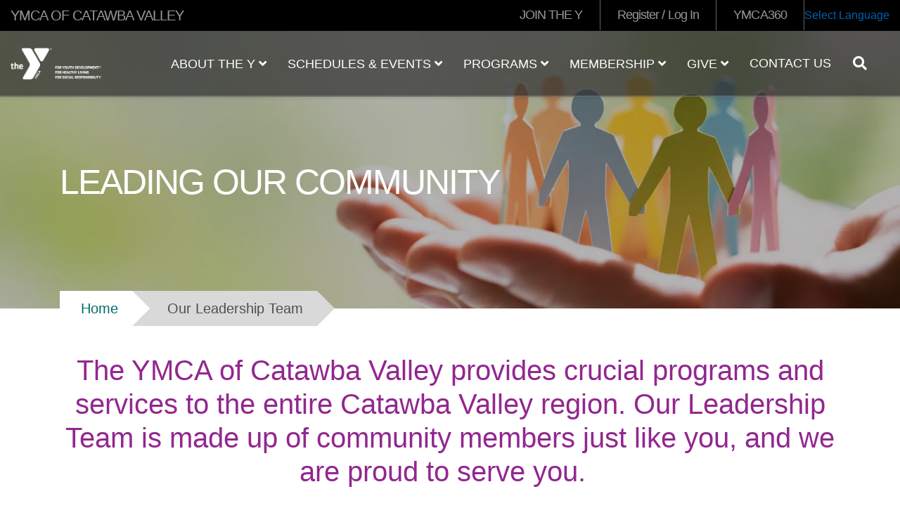

--- FILE ---
content_type: text/html; charset=UTF-8
request_url: https://www.ymcacv.org/our-leadership-team
body_size: 10089
content:
<!DOCTYPE html>
<html lang="en" dir="ltr" prefix="og: https://ogp.me/ns#">
  <head>
    <meta charset="utf-8" />
<meta property="og:title" content="Our Leadership Team" />
<link rel="icon" type="image/svg+xml" href="https://www.ymcacv.org/profiles/contrib/yusaopeny/assets/favicon/favicon.svg"/>
<link rel="apple-touch-icon" sizes="180x180" href="https://www.ymcacv.org/profiles/contrib/yusaopeny/assets/favicon/apple-touch-icon.png"/>
<link rel="icon" type="image/png" sizes="32x32" href="https://www.ymcacv.org/profiles/contrib/yusaopeny/assets/favicon/favicon-32x32.png"/>
<link rel="icon" type="image/png" sizes="16x16" href="https://www.ymcacv.org/profiles/contrib/yusaopeny/assets/favicon/favicon-16x16.png"/>
<link rel="manifest" href="https://www.ymcacv.org/profiles/contrib/yusaopeny/assets/favicon/site.webmanifest"/>
<link rel="mask-icon" href="https://www.ymcacv.org/profiles/contrib/yusaopeny/assets/favicon/safari-pinned-tab.svg" color="#0089d0"/>
<meta name="msapplication-TileColor" content="#0060af"/>
<meta name="msapplication-config" content="browserconfig.xml"/>
<meta name="theme-color" content="#ffffff"/>
<meta name="favicon-generator" content="Drupal responsive_favicons + realfavicongenerator.net" />
<meta name="Generator" content="Drupal 10 (https://www.drupal.org)" />
<meta name="MobileOptimized" content="width" />
<meta name="HandheldFriendly" content="true" />
<meta name="viewport" content="width=device-width, initial-scale=1.0" />
<link rel="canonical" href="https://www.ymcacv.org/our-leadership-team" />
<link rel="shortlink" href="https://www.ymcacv.org/node/86" />

    <title>Our Leadership Team | YMCA of Catawba Valley</title>
    <link rel="stylesheet" media="all" href="/sites/ymcacv/files/css/css_Ea6c8hxbOyZ-aF3oQKFPBNrsFNn61aK8WTZ8h60dBns.css?delta=0&amp;language=en&amp;theme=openy_carnation&amp;include=eJxNjEEOwzAIBD-UhidZJCa2VRsoxof8vlLktLmg3ZkVosRnwOGyS9NKTkHRMzzJItdoR2P0Igypyob11f2shdOt3xSLi8FVX3edNh9wh5CIyco-DUukgJXM4boTq6UjHPgBRcNkqHmKfnanBs-yYmyFQyMey2_eIdpQrOufrIN1bLX0THGZfzbs9AWRzGgy" />
<link rel="stylesheet" media="all" href="/modules/contrib/openy_node_alert/js/openy-alerts/build/main.css?t8m31h" />
<link rel="stylesheet" media="all" href="/modules/contrib/openy_node_alert/assets/css/openy_node_alert.css?t8m31h" />
<link rel="stylesheet" media="all" href="/sites/ymcacv/files/css/css_PwcX7sY1VK638FC6K2BsHvJzj9blxYQ2KyXWpZ8Cpw0.css?delta=3&amp;language=en&amp;theme=openy_carnation&amp;include=eJxNjEEOwzAIBD-UhidZJCa2VRsoxof8vlLktLmg3ZkVosRnwOGyS9NKTkHRMzzJItdoR2P0Igypyob11f2shdOt3xSLi8FVX3edNh9wh5CIyco-DUukgJXM4boTq6UjHPgBRcNkqHmKfnanBs-yYmyFQyMey2_eIdpQrOufrIN1bLX0THGZfzbs9AWRzGgy" />
<link rel="stylesheet" media="all" href="//cdnjs.cloudflare.com/ajax/libs/font-awesome/5.1.0/css/all.css" />
<link rel="stylesheet" media="all" href="/sites/ymcacv/files/css/css_vl-VH5ryCuHWehkcgkda3qL1D04lfLMrjQ7eG8ANhp0.css?delta=5&amp;language=en&amp;theme=openy_carnation&amp;include=eJxNjEEOwzAIBD-UhidZJCa2VRsoxof8vlLktLmg3ZkVosRnwOGyS9NKTkHRMzzJItdoR2P0Igypyob11f2shdOt3xSLi8FVX3edNh9wh5CIyco-DUukgJXM4boTq6UjHPgBRcNkqHmKfnanBs-yYmyFQyMey2_eIdpQrOufrIN1bLX0THGZfzbs9AWRzGgy" />

    




<!-- DataStrength Key by CGR - Script 1 -->

<script>(function(w,d,s,l,i){w[l]=w[l]||[];w[l].push({'gtm.start':

new Date().getTime(),event:'gtm.js'});var f=d.getElementsByTagName(s)[0],

j=d.createElement(s),dl=l!='dataLayer'?'&l='+l:'';j.async=true;j.src=

'https://www.googletagmanager.com/gtm.js?id='+i+dl;f.parentNode.insertBefore(j,f);

})(window,document,'script','dataLayer','GTM-WMWR38XV');</script>

<!-- End NC Alliance of the YMCAs DataStrength Key -->




  </head>
  <body class="our-leadership-team path-node page-node-type-landing-page openy_carnation with-banner">





<!-- DataStrength Key by CGR - Script 2 -->

<noscript><iframe src="https://www.googletagmanager.com/ns.html?id=GTM-WMWR38XV"

height="0" width="0" style="display:none;visibility:hidden"></iframe></noscript>

<!-- End NC Alliance of the YMCAs DataStrength Key -->





        <a href="#main-content" class="sr-only sr-only-focusable skip-link">
      Skip to main content
    </a>
    
      <div class="dialog-off-canvas-main-canvas h-100" data-off-canvas-main-canvas>
    <div class="layout-container ">
    <div class="mobile-menu top-navs fixed-top d-block d-lg-none">
    <nav class="nav-global navbar-default navbar navbar-dark">
      <div class="container-fluid p-0">
        <div class="d-flex w-100">
          <div class="col-auto mr-auto">
                                          <a class="mobile-logo d-block d-lg-none" href="/" title="YMCA of Catawba Valley" rel="YMCA of Catawba Valley">
                                      <img src="https://www.ymcacv.org/themes/contrib/openy_carnation/dist/img/logo-white.png" alt="YMCA of Catawba Valley">
                                  </a>
                                    </div>

          <div class="col-auto">
            <button class="navbar-toggler border-0" type="button" data-toggle="collapse" data-target=".sidebar-left" aria-controls="sidebar-left" aria-expanded="false" aria-label="Toggle navigation">
              <span class="navbar-toggler-icon"></span>
            </button>
          </div>

        </div>
      </div>
    </nav>
  </div>

    <div id="sidebar" class="mobile-sidebar sidebar sidebar-left fixed-top collapse fade d-block d-lg-none">
    <div class="row px-3 px-lg-0">

                  <div class="search-form-wrapper col-12 border-top border-bottom">
            <form method="get" action="/search/node">
              <i class="fa fa-search search-input-decoration" aria-hidden="true"></i>
              <input type="search" name="keys" class="search-input" placeholder="Search" aria-label="Search">
              <input type="submit" value="Search">
            </form>
          </div>
        
      <div class="page-head__main-menu col-12">
          <div>
    <nav role="navigation" aria-labelledby="block-openy-carnation-useraccountmenu-menu" id="block-openy-carnation-useraccountmenu" class="block-system-menu-blockaccount">
            
  <h2 class="visually-hidden" id="block-openy-carnation-useraccountmenu-menu">User account menu</h2>
  

        
            <ul region="top_menu" class="nav navbar-nav user-account-menu--mobile">
                <li class="menu-icon menu-icon-227 nav-item nav-level-2">
                  <a href="https://www.ymcacv.org/membership" class="menu-icon menu-icon-227 nav-link">JOIN THE Y</a>
              </li>
                <li class="menu-icon menu-icon-36 nav-item nav-level-2">
                  <a href="https://operations.daxko.com/Online/4075/ProgramsV2/Home.mvc" class="menu-icon menu-icon-36 nav-link">Register / Log In</a>
              </li>
                <li class="menu-icon menu-icon-226 nav-item nav-level-2">
                  <a href="https://ymca360.org/" class="menu-icon menu-icon-226 nav-link">YMCA360</a>
              </li>
        </ul>
  


  </nav>
<div id="block-openy-carnation-gtranslate-mobile" class="block-openy-gtranslate-block">
  
    
            <a class="openy-gtranslate-placeholder">Select Language</a>
    <div class="openy-google-translate d-none"></div>
  
  </div>

  </div>

          <div>
    <nav role="navigation" aria-labelledby="block-mainnavigation-mobile-menu" id="block-mainnavigation-mobile" class="block-system-menu-blockmain">
            
  <h2 class="visually-hidden" id="block-mainnavigation-mobile-menu">Main navigation (mobile)</h2>
  

        
        <ul data-region="mobile_menu" region="mobile_menu" class="nav navbar-nav">
                      <li class="menu-icon menu-icon-154 nav-item nav-level-2 menu-item-about-the-y" data-toggle="collapse" data-target=".mobile-sidebar.collapse.show">
                            <a href="/about" class="nav-link text-uppercase dropdown-toggle" aria-expanded="false" data-toggle="dropdown" data-drupal-link-system-path="node/21">            About the Y
            <i class="fa fa-angle-up" aria-hidden="true"></i>
            <i class="fa fa-angle-down" aria-hidden="true"></i>
          </a>
                  <ul class="dropdown-menu row-level-2 px-2">
                <li class="menu-icon menu-icon-155 nav-item nav-level-3 menu-item-about-the-ymca-of-catawba-valley">
        <a href="/about" class="nav-link" data-drupal-link-system-path="node/21">About the YMCA of Catawba Valley</a>
      </li>
                <li class="menu-icon menu-icon-162 nav-item nav-level-3 menu-item-annual-report">
        <a href="/annual-report" class="nav-link" data-drupal-link-system-path="node/257">Annual Report</a>
      </li>
                <li class="menu-icon menu-icon-159 nav-item nav-level-3 menu-item-careers-at-the-y">
        <a href="/careers-y" class="nav-link" data-drupal-link-system-path="node/128">Careers At The Y</a>
      </li>
                <li class="menu-icon menu-icon-160 nav-item nav-level-3 menu-item-facilities-rental">
        <a href="/facilities-rental" class="nav-link" data-drupal-link-system-path="node/81">Facilities Rental</a>
      </li>
                <li class="menu-icon menu-icon-161 nav-item nav-level-3 menu-item-frequently-asked-questions">
        <a href="/frequently-asked-questions" class="nav-link" data-drupal-link-system-path="node/138">Frequently Asked Questions</a>
      </li>
                <li class="menu-icon menu-icon-157 nav-item nav-level-3 menu-item-our-strategic-plan">
        <a href="https://www.ymcacv.org/sites/ymcacv/files/2025-07/YMCA%20StrategicPlan%20updated%202024.pdf" class="nav-link">Our Strategic Plan</a>
      </li>
                <li class="menu-icon menu-icon-158 nav-item nav-level-3 menu-item-together-we-thrive">
        <a href="/together-we-thrive" class="nav-link" data-drupal-link-system-path="node/184">Together, We Thrive</a>
      </li>
                <li class="menu-icon menu-icon-217 nav-item nav-level-3 menu-item-volunteer-opportunities">
        <a href="/volunteer-opportunities" class="nav-link" data-drupal-link-system-path="node/70">Volunteer Opportunities</a>
      </li>
        </ul>
  
              </li>
                      <li class="menu-icon menu-icon-164 nav-item nav-level-2 menu-item-schedules--events" data-toggle="collapse" data-target=".mobile-sidebar.collapse.show">
                            <a href="/schedules" aria-expanded="false" data-toggle="dropdown" class="nav-link text-uppercase dropdown-toggle" data-drupal-link-system-path="node/60">            Schedules &amp; Events
            <i class="fa fa-angle-up" aria-hidden="true"></i>
            <i class="fa fa-angle-down" aria-hidden="true"></i>
          </a>
                  <ul class="dropdown-menu row-level-2 px-2">
                <li class="menu-icon menu-icon-165 nav-item nav-level-3 menu-item-location-schedules">
        <a href="/schedules" class="nav-link" data-drupal-link-system-path="node/60">Location Schedules</a>
      </li>
                <li class="menu-icon menu-icon-171 nav-item nav-level-3 menu-item-upcoming-events">
        <a href="/upcoming-events" class="nav-link" data-drupal-link-system-path="node/64">Upcoming Events</a>
      </li>
        </ul>
  
              </li>
                      <li class="menu-icon menu-icon-172 nav-item nav-level-2 menu-item-programs" data-toggle="collapse" data-target=".mobile-sidebar.collapse.show">
                            <a href="/programs" aria-expanded="false" data-toggle="dropdown" class="nav-link text-uppercase dropdown-toggle" data-drupal-link-system-path="node/59">            Programs
            <i class="fa fa-angle-up" aria-hidden="true"></i>
            <i class="fa fa-angle-down" aria-hidden="true"></i>
          </a>
                  <ul class="dropdown-menu row-level-2 px-2">
                <li class="menu-icon menu-icon-180 nav-item nav-level-3 menu-item-education--leadership">
        <a href="/programs/education-leadership" class="nav-link" data-drupal-link-system-path="node/110">Education &amp; Leadership</a>
      </li>
                <li class="menu-icon menu-icon-184 nav-item nav-level-3 menu-item-healthy-living">
        <a href="/programs/healthly-living" class="nav-link" data-drupal-link-system-path="node/98">Healthy Living</a>
      </li>
                <li class="menu-icon menu-icon-192 nav-item nav-level-3 menu-item-sports--fitness">
        <a href="/programs/sports-fitness" class="nav-link" data-drupal-link-system-path="node/116">Sports &amp; Fitness</a>
      </li>
                <li class="menu-icon menu-icon-173 nav-item nav-level-3 menu-item-swimming">
        <a href="/swim" class="nav-link" data-drupal-link-system-path="node/77">Swimming</a>
      </li>
                <li class="menu-icon menu-icon-200 nav-item nav-level-3 menu-item-youth-development">
        <a href="/programs/youth-development" class="nav-link" data-drupal-link-system-path="node/105">Youth Development</a>
      </li>
        </ul>
  
              </li>
                      <li class="menu-icon menu-icon-207 nav-item nav-level-2 menu-item-membership" data-toggle="collapse" data-target=".mobile-sidebar.collapse.show">
                            <a href="/membership" aria-expanded="false" data-toggle="dropdown" class="nav-link text-uppercase dropdown-toggle" data-drupal-link-system-path="node/61">            Membership
            <i class="fa fa-angle-up" aria-hidden="true"></i>
            <i class="fa fa-angle-down" aria-hidden="true"></i>
          </a>
                  <ul class="dropdown-menu row-level-2 px-2">
                <li class="menu-icon menu-icon-208 nav-item nav-level-3 menu-item-join-the-y-today">
        <a href="/membership" class="nav-link" data-drupal-link-system-path="node/61">Join the Y Today!</a>
      </li>
                <li class="menu-icon menu-icon-209 nav-item nav-level-3 menu-item-corporate-memberships">
        <a href="/corporate-memberships" class="nav-link" data-drupal-link-system-path="node/82">Corporate Memberships</a>
      </li>
                <li class="menu-icon menu-icon-210 nav-item nav-level-3 menu-item-financial-assistance-programs">
        <a href="/financial-assistance-programs" class="nav-link" data-drupal-link-system-path="node/83">Financial Assistance Programs</a>
      </li>
        </ul>
  
              </li>
                      <li class="menu-icon menu-icon-212 nav-item nav-level-2 menu-item-give" data-toggle="collapse" data-target=".mobile-sidebar.collapse.show">
                            <a href="/give" class="nav-link text-uppercase dropdown-toggle" aria-expanded="false" data-toggle="dropdown" data-drupal-link-system-path="node/22">            Give
            <i class="fa fa-angle-up" aria-hidden="true"></i>
            <i class="fa fa-angle-down" aria-hidden="true"></i>
          </a>
                  <ul class="dropdown-menu row-level-2 px-2">
                <li class="menu-icon menu-icon-213 nav-item nav-level-3 menu-item-give-financially">
        <a href="/give" class="nav-link" data-drupal-link-system-path="node/22">Give Financially</a>
      </li>
        </ul>
  
              </li>
                      <li class="menu-icon menu-icon-218 nav-item nav-level-2 menu-item-contact-us" data-toggle="collapse" data-target=".mobile-sidebar.collapse.show">
                  <a href="/contact-us" class="nav-link text-uppercase" data-drupal-link-system-path="node/63">Contact Us</a>
              </li>
        </ul>
  



  </nav>

  </div>

      </div>

    </div>
  </div>

  <div class="viewport">
    <header id="page-head" class="page-head">
      <div class="desktop-menu top-navs fixed-top d-none d-lg-block" data-spy="affix" data-offset-top="1">
        <nav class="nav-global navbar-ymcags navbar p-0">
          <div class="container-fluid m-0 p-0">

                        <div class="page-head__top-menu d-flex align-items-stretch w-100">
              <div class="col-md-3 site-name">
                  <span class="d-none d-lg-block">
                                          YMCA of Catawba Valley
                                      </span>
              </div>
              <div class="col-md">
                  <div>
    <nav role="navigation" aria-labelledby="block-openy-carnation-user-menu-menu" id="block-openy-carnation-user-menu" class="block-system-menu-blockaccount">
            
  <h2 class="visually-hidden" id="block-openy-carnation-user-menu-menu">User account menu</h2>
  

        
            <ul region="secondary_menu" class="navbar-nav flex-row float-right">
                <li class="menu-icon menu-icon-227 h-100 d-flex align-items-center">
        <a href="https://www.ymcacv.org/membership" class="menu-icon menu-icon-227 h-100 d-flex align-items-center nav-link px-4">JOIN THE Y</a>
      </li>
                <li class="menu-icon menu-icon-36 h-100 d-flex align-items-center">
        <a href="https://operations.daxko.com/Online/4075/ProgramsV2/Home.mvc" class="menu-icon menu-icon-36 h-100 d-flex align-items-center nav-link px-4">Register / Log In</a>
      </li>
                <li class="menu-icon menu-icon-226 h-100 d-flex align-items-center">
        <a href="https://ymca360.org/" class="menu-icon menu-icon-226 h-100 d-flex align-items-center nav-link px-4">YMCA360</a>
      </li>
        </ul>
  


  </nav>
<div id="block-openy-carnation-googletranslate" class="block-openy-gtranslate-block">
  
    
            <a class="openy-gtranslate-placeholder">Select Language</a>
    <div class="openy-google-translate d-none"></div>
  
  </div>

  </div>

              </div>
            </div>
            <div class="col-md-12 header-content d-none d-sm-block p-0">

                                                  <div class="page-head__search fade collapse">
                    <div class="search-form-wrapper">
                      <form method="get" action="/search/node">
                        <i class="fa fa-search search-input-decoration" aria-hidden="true"></i>
                        <input type="search" name="keys" class="search-input" placeholder="Search" aria-label="Search">
                        <input type="submit" value="Search">
                      </form>
                      <button class="navbar-toggler page-head__search-close text-white" type="button" data-toggle="collapse" data-target=".page-head__search" aria-controls="page-head__search" aria-expanded="false" aria-label="Hide search bar">
                        <i class="fa fa-times" aria-hidden="true"></i>
                      </button>
                    </div>
                  </div>
                
                                                  <div class="col-md-2 logo">
                    <span></span>
                                          <a class="d-block" href="/" title="YMCA of Catawba Valley" rel="YMCA of Catawba Valley">
                                                  <img src="https://www.ymcacv.org/themes/contrib/openy_carnation/dist/img/logo-white.png" alt="YMCA of Catawba Valley" />
                          <img src="https://www.ymcacv.org/themes/contrib/openy_carnation/dist/img/logo-white.png" alt="YMCA of Catawba Valley" />
                                              </a>
                                      </div>
                
                                <div class="page-head__main-menu nav-home nav-desktop col-md-10">
                    <div>
    <nav role="navigation" aria-labelledby="block-openy-carnation-main-menu-menu" id="block-openy-carnation-main-menu" class="block-system-menu-blockmain">
            
  <h2 class="visually-hidden" id="block-openy-carnation-main-menu-menu">Main navigation</h2>
  

        
        <ul data-region="primary_menu" region="primary_menu" class="navbar nav nav-fill align-items-center nav-level-1 p-0 m-0">
                      <li class="menu-icon menu-icon-154 nav-item nav-level-2 menu-item-about-the-y" data-toggle="collapse" data-target=".mobile-sidebar.collapse.show">
                            <a href="/about" class="nav-link text-uppercase" aria-expanded="false" data-toggle="dropdown" data-drupal-link-system-path="node/21">            About the Y
            <i class="fa fa-angle-up" aria-hidden="true"></i>
            <i class="fa fa-angle-down" aria-hidden="true"></i>
          </a>
                  <ul class="dropdown-menu row-level-2 fade">
                <li class="menu-icon menu-icon-155 nav-level-3 col-md-3 col-lg-2 menu-item-about-the-ymca-of-catawba-valley">
                            <div class="section-icon"></div>
          <a href="/about" class="d-flex" data-drupal-link-system-path="node/21">            <i class="fa fa-angle-right pr-2" aria-hidden="true"></i>
            About the YMCA of Catawba Valley
          </a>
                  <ul class="row-level-3">
                                          <li class="menu-icon menu-icon-156 nav-level-4">
          <a href="/our-leadership-team" data-drupal-link-system-path="node/86" class="is-active" aria-current="page">Our Leadership Team</a>
        </li>
          </ul>
  
              </li>
                <li class="menu-icon menu-icon-162 nav-level-3 col-md-3 col-lg-2 menu-item-annual-report">
                  <a href="/annual-report" data-drupal-link-system-path="node/257">Annual Report</a>
              </li>
                <li class="menu-icon menu-icon-159 nav-level-3 col-md-3 col-lg-2 menu-item-careers-at-the-y">
                  <a href="/careers-y" data-drupal-link-system-path="node/128">Careers At The Y</a>
              </li>
                <li class="menu-icon menu-icon-160 nav-level-3 col-md-3 col-lg-2 menu-item-facilities-rental">
                  <a href="/facilities-rental" data-drupal-link-system-path="node/81">Facilities Rental</a>
              </li>
                <li class="menu-icon menu-icon-161 nav-level-3 col-md-3 col-lg-2 menu-item-frequently-asked-questions">
                  <a href="/frequently-asked-questions" data-drupal-link-system-path="node/138">Frequently Asked Questions</a>
              </li>
                <li class="menu-icon menu-icon-157 nav-level-3 col-md-3 col-lg-2 menu-item-our-strategic-plan">
                  <a href="https://www.ymcacv.org/sites/ymcacv/files/2025-07/YMCA%20StrategicPlan%20updated%202024.pdf">Our Strategic Plan</a>
              </li>
                <li class="menu-icon menu-icon-158 nav-level-3 col-md-3 col-lg-2 menu-item-together-we-thrive">
                  <a href="/together-we-thrive" data-drupal-link-system-path="node/184">Together, We Thrive</a>
              </li>
                <li class="menu-icon menu-icon-217 nav-level-3 col-md-3 col-lg-2 menu-item-volunteer-opportunities">
                  <a href="/volunteer-opportunities" data-drupal-link-system-path="node/70">Volunteer Opportunities</a>
              </li>
        </ul>
  
              </li>
                      <li class="menu-icon menu-icon-164 nav-item nav-level-2 menu-item-schedules--events" data-toggle="collapse" data-target=".mobile-sidebar.collapse.show">
                            <a href="/schedules" aria-expanded="false" data-toggle="dropdown" class="nav-link text-uppercase" data-drupal-link-system-path="node/60">            Schedules &amp; Events
            <i class="fa fa-angle-up" aria-hidden="true"></i>
            <i class="fa fa-angle-down" aria-hidden="true"></i>
          </a>
                  <ul class="dropdown-menu row-level-2 fade">
                <li class="menu-icon menu-icon-165 nav-level-3 col-md-3 col-lg-2 menu-item-location-schedules">
                            <div class="section-icon"></div>
          <a href="/schedules" class="d-flex" data-drupal-link-system-path="node/60">            <i class="fa fa-angle-right pr-2" aria-hidden="true"></i>
            Location Schedules
          </a>
                  <ul class="row-level-3">
                                          <li class="menu-icon menu-icon-166 nav-level-4">
          <a href="/adrian-l-shuford-jr-ymca-class-schedule" data-drupal-link-system-path="node/187">Adrian L. Shuford Jr. YMCA</a>
        </li>
                              <li class="menu-icon menu-icon-167 nav-level-4">
          <a href="/hickory-foundation-ymca-class-schedule" data-drupal-link-system-path="node/186">Hickory Foundation YMCA</a>
        </li>
                              <li class="menu-icon menu-icon-168 nav-level-4">
          <a href="/lincoln-county-family-ymca-class-schedule" data-drupal-link-system-path="node/269">Lincoln County Family YMCA</a>
        </li>
                              <li class="menu-icon menu-icon-169 nav-level-4">
          <a href="/phifer-family-ymca-class-schedule" data-drupal-link-system-path="node/188">Phifer Family YMCA</a>
        </li>
                              <li class="menu-icon menu-icon-170 nav-level-4">
          <a href="/sallys-ymca-schedule" data-drupal-link-system-path="node/267">Sally&#039;s YMCA</a>
        </li>
          </ul>
  
              </li>
                <li class="menu-icon menu-icon-171 nav-level-3 col-md-3 col-lg-2 menu-item-upcoming-events">
                  <a href="/upcoming-events" data-drupal-link-system-path="node/64">Upcoming Events</a>
              </li>
        </ul>
  
              </li>
                      <li class="menu-icon menu-icon-172 nav-item nav-level-2 menu-item-programs" data-toggle="collapse" data-target=".mobile-sidebar.collapse.show">
                            <a href="/programs" aria-expanded="false" data-toggle="dropdown" class="nav-link text-uppercase" data-drupal-link-system-path="node/59">            Programs
            <i class="fa fa-angle-up" aria-hidden="true"></i>
            <i class="fa fa-angle-down" aria-hidden="true"></i>
          </a>
                  <ul class="dropdown-menu row-level-2 fade">
                <li class="menu-icon menu-icon-180 nav-level-3 col-md-3 col-lg-2 menu-item-education--leadership">
                            <div class="section-icon"></div>
          <a href="/programs/education-leadership" class="d-flex" data-drupal-link-system-path="node/110">            <i class="fa fa-angle-right pr-2" aria-hidden="true"></i>
            Education &amp; Leadership
          </a>
                  <ul class="row-level-3">
                                          <li class="menu-icon menu-icon-181 nav-level-4">
          <a href="/programs/education-leadership/bright-beginnings" data-drupal-link-system-path="node/113">Bright Beginnings</a>
        </li>
                              <li class="menu-icon menu-icon-225 nav-level-4">
          <a href="/programs/education-leadership/leaders-club" data-drupal-link-system-path="node/17075">Leaders Club</a>
        </li>
                              <li class="menu-icon menu-icon-183 nav-level-4">
          <a href="/programs/education-leadership/teen-character-awards" data-drupal-link-system-path="node/114">Teen Character Awards</a>
        </li>
          </ul>
  
              </li>
                <li class="menu-icon menu-icon-184 nav-level-3 col-md-3 col-lg-2 menu-item-healthy-living">
                            <div class="section-icon"></div>
          <a href="/programs/healthly-living" class="d-flex" data-drupal-link-system-path="node/98">            <i class="fa fa-angle-right pr-2" aria-hidden="true"></i>
            Healthy Living
          </a>
                  <ul class="row-level-3">
                                          <li class="menu-icon menu-icon-185 nav-level-4">
          <a href="/247-wellness-center" data-drupal-link-system-path="node/166">24/7 Wellness Center</a>
        </li>
                              <li class="menu-icon menu-icon-186 nav-level-4">
          <a href="/programs/health-wellness/caregiver-support-group" data-drupal-link-system-path="node/153">Caregiver Support Group</a>
        </li>
                              <li class="menu-icon menu-icon-194 nav-level-4">
          <a href="/programs/health-and-fitness/group-exercise-classes" data-drupal-link-system-path="node/4772">Group Exercise Classes</a>
        </li>
                              <li class="menu-icon menu-icon-189 nav-level-4">
          <a href="/programs/health-wellness/livestrongr-ymca" data-drupal-link-system-path="node/123">LIVESTRONG® at the YMCA</a>
        </li>
                              <li class="menu-icon menu-icon-190 nav-level-4">
          <a href="/programs/health-wellness/mobile-kitchen-classes" data-drupal-link-system-path="node/103">Mobile Kitchen Classes</a>
        </li>
                              <li class="menu-icon menu-icon-222 nav-level-4">
          <a href="/gym" data-drupal-link-system-path="node/13296">More Than A Gym</a>
        </li>
                              <li class="menu-icon menu-icon-191 nav-level-4">
          <a href="/programs/healthly-living/partnership-parkinsons" data-drupal-link-system-path="node/124">Partnership for Parkinson&#039;s</a>
        </li>
                              <li class="menu-icon menu-icon-195 nav-level-4">
          <a href="/programs/healthly-living/personal-training" data-drupal-link-system-path="node/118">Personal Training</a>
        </li>
                              <li class="menu-icon menu-icon-196 nav-level-4">
          <a href="/programs/healthly-living/wellness-orientation" data-drupal-link-system-path="node/102">Wellness Orientation</a>
        </li>
                              <li class="menu-icon menu-icon-224 nav-level-4">
          <a href="/hybrid-functional-fitness" data-drupal-link-system-path="node/15263">hYbrid Functional Fitness</a>
        </li>
          </ul>
  
              </li>
                <li class="menu-icon menu-icon-192 nav-level-3 col-md-3 col-lg-2 menu-item-sports--fitness">
                            <div class="section-icon"></div>
          <a href="/programs/sports-fitness" class="d-flex" data-drupal-link-system-path="node/116">            <i class="fa fa-angle-right pr-2" aria-hidden="true"></i>
            Sports &amp; Fitness
          </a>
                  <ul class="row-level-3">
                                          <li class="menu-icon menu-icon-193 nav-level-4">
          <a href="https://ymcacvsports.playerspace.com/index.cfm?league=1968&amp;content_action=custom_pages&amp;category_id=1428">Coach&#039;s Clipboard</a>
        </li>
                              <li class="menu-icon menu-icon-197 nav-level-4">
          <a href="http://www.ycvsc.org/" target="_blank">YCV Soccer Club</a>
        </li>
                              <li class="menu-icon menu-icon-198 nav-level-4">
          <a href="/programs/sports-fitness/youth-and-adult-sports" data-drupal-link-system-path="node/119">Youth and Adult Sports</a>
        </li>
          </ul>
  
              </li>
                <li class="menu-icon menu-icon-173 nav-level-3 col-md-3 col-lg-2 menu-item-swimming">
                            <div class="section-icon"></div>
          <a href="/swim" class="d-flex" data-drupal-link-system-path="node/77">            <i class="fa fa-angle-right pr-2" aria-hidden="true"></i>
            Swimming
          </a>
                  <ul class="row-level-3">
                                          <li class="menu-icon menu-icon-174 nav-level-4">
          <a href="/programs/aquatics/swim-lessons" data-drupal-link-system-path="node/97">Swim Lessons</a>
        </li>
                              <li class="menu-icon menu-icon-175 nav-level-4">
          <a href="/programs/aquatics/pools" data-drupal-link-system-path="node/92">Pool Schedules</a>
        </li>
                              <li class="menu-icon menu-icon-176 nav-level-4">
          <a href="/programs/aquatics/lifeguard-certification" data-drupal-link-system-path="node/93">Lifeguard &amp; CPR Certification</a>
        </li>
                              <li class="menu-icon menu-icon-177 nav-level-4">
          <a href="/programs/aquatics/master-adult-swim" data-drupal-link-system-path="node/94">Master Adult Swim</a>
        </li>
                              <li class="menu-icon menu-icon-178 nav-level-4">
          <a href="/programs/aquatics/seahorse-swim-team" data-drupal-link-system-path="node/95">Swim Team</a>
        </li>
                              <li class="menu-icon menu-icon-179 nav-level-4">
          <a href="/programs/aquatics/pool-parties" data-drupal-link-system-path="node/96">Pool Parties</a>
        </li>
                              <li class="menu-icon menu-icon-221 nav-level-4">
          <a href="/private-swimming-lessons" data-drupal-link-system-path="node/10789">Private Swim Lessons</a>
        </li>
          </ul>
  
              </li>
                <li class="menu-icon menu-icon-200 nav-level-3 col-md-3 col-lg-2 menu-item-youth-development">
                            <div class="section-icon"></div>
          <a href="/programs/youth-development" class="d-flex" data-drupal-link-system-path="node/105">            <i class="fa fa-angle-right pr-2" aria-hidden="true"></i>
            Youth Development
          </a>
                  <ul class="row-level-3">
                                          <li class="menu-icon menu-icon-201 nav-level-4">
          <a href="/afterschool-programs" data-drupal-link-system-path="node/161">After School Programs</a>
        </li>
                              <li class="menu-icon menu-icon-202 nav-level-4">
          <a href="/programs/youth-development/day-and-summer-camp" data-drupal-link-system-path="node/219">Day and Summer Camp</a>
        </li>
                              <li class="menu-icon menu-icon-204 nav-level-4">
          <a href="/programs/youth-development/pre-k-child-care" data-drupal-link-system-path="node/106">Pre-K Child Care</a>
        </li>
                              <li class="menu-icon menu-icon-205 nav-level-4">
          <a href="/programs/education-leadership/teen-center" data-drupal-link-system-path="node/249">Teen Center</a>
        </li>
                              <li class="menu-icon menu-icon-206 nav-level-4">
          <a href="/programs/education-leadership/teen-mental-health" data-drupal-link-system-path="node/261">Teen Mental Health</a>
        </li>
          </ul>
  
              </li>
        </ul>
  
              </li>
                      <li class="menu-icon menu-icon-207 nav-item nav-level-2 menu-item-membership" data-toggle="collapse" data-target=".mobile-sidebar.collapse.show">
                            <a href="/membership" aria-expanded="false" data-toggle="dropdown" class="nav-link text-uppercase" data-drupal-link-system-path="node/61">            Membership
            <i class="fa fa-angle-up" aria-hidden="true"></i>
            <i class="fa fa-angle-down" aria-hidden="true"></i>
          </a>
                  <ul class="dropdown-menu row-level-2 fade">
                <li class="menu-icon menu-icon-208 nav-level-3 col-md-3 col-lg-2 menu-item-join-the-y-today">
                  <a href="/membership" data-drupal-link-system-path="node/61">Join the Y Today!</a>
              </li>
                <li class="menu-icon menu-icon-209 nav-level-3 col-md-3 col-lg-2 menu-item-corporate-memberships">
                  <a href="/corporate-memberships" data-drupal-link-system-path="node/82">Corporate Memberships</a>
              </li>
                <li class="menu-icon menu-icon-210 nav-level-3 col-md-3 col-lg-2 menu-item-financial-assistance-programs">
                  <a href="/financial-assistance-programs" data-drupal-link-system-path="node/83">Financial Assistance Programs</a>
              </li>
        </ul>
  
              </li>
                      <li class="menu-icon menu-icon-212 nav-item nav-level-2 menu-item-give" data-toggle="collapse" data-target=".mobile-sidebar.collapse.show">
                            <a href="/give" class="nav-link text-uppercase" aria-expanded="false" data-toggle="dropdown" data-drupal-link-system-path="node/22">            Give
            <i class="fa fa-angle-up" aria-hidden="true"></i>
            <i class="fa fa-angle-down" aria-hidden="true"></i>
          </a>
                  <ul class="dropdown-menu row-level-2 fade">
                <li class="menu-icon menu-icon-213 nav-level-3 col-md-3 col-lg-2 menu-item-give-financially">
                            <div class="section-icon"></div>
          <a href="/give" class="d-flex" data-drupal-link-system-path="node/22">            <i class="fa fa-angle-right pr-2" aria-hidden="true"></i>
            Give Financially
          </a>
                  <ul class="row-level-3">
                                          <li class="menu-icon menu-icon-214 nav-level-4">
          <a href="/ways-to-give" data-drupal-link-system-path="node/67">Annual Campaign</a>
        </li>
                              <li class="menu-icon menu-icon-215 nav-level-4">
          <a href="/capital-campaign" data-drupal-link-system-path="node/68">Capital Campaign</a>
        </li>
                              <li class="menu-icon menu-icon-216 nav-level-4">
          <a href="/endowment-giving" data-drupal-link-system-path="node/69">Endowment Giving</a>
        </li>
          </ul>
  
              </li>
        </ul>
  
              </li>
                      <li class="menu-icon menu-icon-218 nav-item nav-level-2 menu-item-contact-us" data-toggle="collapse" data-target=".mobile-sidebar.collapse.show">
                  <a href="/contact-us" class="nav-link text-uppercase" data-drupal-link-system-path="node/63">Contact Us</a>
              </li>
                    <li class="nav-item nav-level-2 site-search">
        <button class="navbar-toggler pr-3" type="button" data-toggle="collapse" data-target=".page-head__search" aria-controls="page-head__search" aria-expanded="false" aria-label="Show search bar">
          <i class="fa fa-search" aria-hidden="true"></i>
        </button>
      </li>
        </ul>
  




  </nav>

  </div>

                </div>
            </div>

          </div>
        </nav>
      </div>
    </header>

    
    

    <main class="clearfix">
                    <div>
    <div data-drupal-messages-fallback class="hidden"></div><div id="block-openy-carnation-content" class="block-system-main-block">
  
    
      


    

  <article class="w-100 one-column">
    <div class="content">
      <div class="main header-region-content">
        

      <div class="wrapper-field-header-content">
              <div class="field-header-content field-item">
          
<div class="paragraph paragraph--type--small-banner paragraph--view-mode--default banner banner--small"  style="background-color: #0060AF" >

      <div class="banner-bg" style="background: url('/sites/ymcacv/files/styles/carnation_banner_1920_700/public/2023-04/leadership_banner.jpg.webp?itok=7iXpFIyT') center center; background-size: cover;">
      <span></span>
    </div>
  
  <div class="banner-cta d-block d-lg-flex">
    <div class="banner-cta-content container align-items-center m-auto py-4 py-lg-5 text-white">
      <div class="banner-cta-section">

                <h1 class="banner-title text-uppercase m-0 text-white">
          Leading Our Community</h1>
          

            <div class="field-prgf-description field-item">
        <p>&nbsp;</p>

<p>&nbsp;</p>

<p>&nbsp;</p>

      </div>
      
        
      </div>
    </div>
  </div>
</div>


        </div>
          </div>
  
      </div>
    </div>
  </article>

<div class="breadcrumbs-wrapper d-none d-lg-block">
  <nav class="container" aria-labelledby="system-breadcrumb">
    <h2 id="system-breadcrumb" class="visually-hidden">Breadcrumb</h2>
    <ol class="breadcrumbs p-0 m-0">
          <li>
                                          <a href="/" aria-label="Home">Home</a>
                        </li>
          <li>
                  <span>Our Leadership Team</span>
              </li>
        </ol>
  </nav>
</div>

<div id="openy_alerts_header_placeholder"></div>

<a id="main-content" tabindex="-1" class="sr-only sr-only-focusable"></a>


<div class="container">

  <article class="w-100 one-column landing-content">
          
    <div class="paragraph paragraph--type--simple-content paragraph--view-mode--default">
          

            <div class="field-prgf-description field-item">
        <h1 class="text-align-center"><span style="color:#92278f;">The YMCA of Catawba Valley provides crucial programs and services to the entire Catawba Valley region. Our Leadership Team is made up of community members just like you, and we are proud to serve you.&nbsp;&nbsp;</span></h1><p>&nbsp;</p>
      </div>
      
      </div>

    <div class="paragraph paragraph--type--faq paragraph--view-mode--default">
          

      <div class="wrapper-field-qa">
              <div class="field-qa field-item">
          <div class="paragraph--type--faq-item conceal">
  <button class="field-question btn btn-block text-left">
    <span class="icon-wrapper">
      <i class="fas fa-plus"></i>
      <i class="fas fa-minus"></i>
    </span>
    <span>EXECUTIVE OFFICE LEADERSHIP</span>
  </button>
  <div class="field-answer"><p>&nbsp;</p><p><span style="font-size:16px;">Nat Auten, President &amp; CEO</span><br><span style="font-size:16px;">Paxton Tallent, COO</span><br><span style="font-size:16px;">Gerry Knox, Fund Development Director</span><br><span style="font-size:16px;">Jared Huffman, Director of Finance</span><br><span style="font-size:16px;">Kelly Winters, Accounting Director and Administration</span></p><p>&nbsp;</p></div>
</div>

        </div>
              <div class="field-qa field-item">
          <div class="paragraph--type--faq-item conceal">
  <button class="field-question btn btn-block text-left">
    <span class="icon-wrapper">
      <i class="fas fa-plus"></i>
      <i class="fas fa-minus"></i>
    </span>
    <span>BRANCH LEADERSHIP</span>
  </button>
  <div class="field-answer"><p>&nbsp;</p><p><span style="font-size:16px;">Kara Cloninger, Executive Director, Adrian L. Shuford, Jr. YMCA and Phifer Family YMCA</span><br><span style="font-size:16px;">Alyssa Holder, Executive Director, Hickory Foundation YMCA</span><br><span style="font-size:16px;">Lance Friday, Executive Director, Lincoln County Family YMCA</span><br><span style="font-size:16px;">Rebecca Grobe, Executive Director, Sally's YMCA</span><br><span style="font-size:16px;">Erica Simmons, VP of Youth Development</span></p></div>
</div>

        </div>
          </div>
  
      </div>

    <div class="paragraph paragraph--type--simple-content paragraph--view-mode--default">
          

            <div class="field-prgf-description field-item">
        <h4 class="text-align-center">&nbsp;</h4>

<h4 class="text-align-center">As a 501(c)3 nonprofit organization, the YMCA of Catawba Valley is governed by a volunteer Board of Directors made up of community leaders. Our Board donates their time and talent to provide direction and guidance to our leadership team and helps to shape the organization’s strategic plan.</h4>

<p>&nbsp;</p>

      </div>
      
      </div>

    <div class="paragraph paragraph--type--faq paragraph--view-mode--default">
          

      <div class="wrapper-field-qa">
              <div class="field-qa field-item">
          <div class="paragraph--type--faq-item conceal">
  <button class="field-question btn btn-block text-left">
    <span class="icon-wrapper">
      <i class="fas fa-plus"></i>
      <i class="fas fa-minus"></i>
    </span>
    <span>BOARD OF DIRECTORS 2025 - 2027</span>
  </button>
  <div class="field-answer"><p><strong>Board of Directors Officers</strong></p><p>Chair – Eric Levin<br>Vice-Chair – Kelly Farr<br>Secretary – Jennifer McCracken<br>Treasurer – Kari Dunlap</p><p>&nbsp;</p><p><strong>Board of Directors Leadership Positions</strong></p><p>Executive - &nbsp;Eric Levin, Chair<br>Governance – Kelly Farr, Chair<br>Personnel – Vidal Sipe, Chair<br>Financial Development – Kelly Farr, Chair<br>Hickory Board – Paul Carswell, Chair<br>Shuford Board – Tiffani Hart, Chair<br>Phifer Board - Tamika Garrison, Chair<br>Sally's Board - Steve Hindman, Chair<br>Lincoln Board - Jody Rhyne, Chair</p><p>&nbsp;</p><p><strong><u>Class of 2025</u></strong></p><p>Ava Taylor<br>John Teeter<br>Hal Huffman<br>Kelly Farr<br>Richard Dowdy<br>Johnny Scott<br>Grant Smith<br>Kari Dunlap<br>Kevin Baxter</p><p>&nbsp;</p><p><strong><u>Class of 2026</u></strong></p><p>Michael Simmons<br>Jennifer McCracken<br>Jon Mercer<br>Cilfton Smith<br>Tamika Garrison<br>Paul Carswell – Chair<br>Tiffani Hart – Chair</p><p>&nbsp;</p><p><strong><u>Class of 2027</u></strong></p><p>Stuart Bridgers<br>Vidal Sipe<br>Mike Swan<br>Eric Levin</p><p>&nbsp;</p><p><strong><u>Ex-Officio Members:</u></strong></p><p>Lori Sadowski, Darrell Johnson</p></div>
</div>

        </div>
          </div>
  
      </div>

    <div class="paragraph paragraph--type--simple-content paragraph--view-mode--default">
          

            <div class="field-prgf-description field-item">
        <p>&nbsp;</p>

<p>&nbsp;</p>

      </div>
      
      </div>


      <article class="w-100 one-column landing-content landing-sidebar">
        
      </article>
      </article>

</div>


  </div>

  </div>

            </main>

    <div class="pre-footer">
      <div id="openy_alerts_footer_placeholder"></div>
      <div class="container">
        <div class="col-12">
          <div class="row">
            
          </div>
        </div>
      </div>
    </div>

    <footer class="footer">
      <div class="container py-5">
        <div class="row py-3">

          
          
          
                    <div class="col-12 col-lg text-center">
              <div>
    <div id="block-openy-carnation-footersocialblock" class="block-block-contente350fe26-bc73-4c69-af18-a51a052dbcd3">
  
    
      

            <div class="field-block-content field-item">
        <ul class="list-inline">
	<li><a class="fa fa-facebook" href="https://www.facebook.com/ymcacv/" title="Go to YMCA Facebook for Hickory Foundation YMCA">Facebook</a></li>
	<li><a class="fa fa-facebook" href="https://www.facebook.com/shufordymca" title="Go to YMCA Facebook for Adrian L Shuford Jr. YMCA">Facebook</a></li>
	<li><a class="fa fa-facebook" href="https://www.facebook.com/PHIFERFAMILYYMCA" title="Go to YMCA Facebook for Phifer Family YMCA">Facebook</a></li>
	<li><a class="fa fa-facebook" href="https://www.facebook.com/profile.php?id=61552922301390" title="Go to YMCA Facebook for Burke County School Age Program YMCA">Facebook</a></li>
	<li><a class="fa fa-facebook" href="https://www.facebook.com/SallysYMCA" title="Go to YMCA Facebook for Sally's YMCA">Facebook</a></li>
	<li><a class="fa fa-facebook" href="https://www.facebook.com/LincolnCountyYMCA/" title="Go to YMCA Facebook for Lincoln County Family YMCA">Facebook</a></li>
	<li><a class="fa fa-youtube" href="https://www.youtube.com/channel/UCqigf3O2o5dvl2RVQNmwHyw/videos#" title="Go to YMCA Youtube channel">Youtube</a></li>
	<li><a class="fa fa-instagram" href="https://www.instagram.com/YMCACV/" title="Go to YMCA Instagram">Instagram</a></li>
</ul>

      </div>
      
  </div>

  </div>

          </div>
          
        </div>
      </div>

      <div class="footer__copyright container-fluid py-3">
        <div class="row">
          <div class="col-12 col-lg-4 order-1 order-lg-2 footer-menu-links">
             <div>
    <nav aria-labelledby="block-openy-carnation-footermenuright-menu" id="block-openy-carnation-footermenuright" class="block-system-menu-blockfooter-menu-right block-openy-carnation-footer-menu-right-menu">
            
  <h2 class="visually-hidden" id="block-openy-carnation-footermenuright-menu">Footer menu right</h2>
  

        
              <ul region="footer_menus">
              <li class="menu-icon menu-icon-3">
        <a href="/about" data-drupal-link-system-path="node/21">About</a>
              </li>
          <li class="menu-icon menu-icon-4">
        <a href="/give" data-drupal-link-system-path="node/22">Give</a>
              </li>
          <li>
        <a href="/user/login" data-drupal-link-system-path="user/login">Log in</a>
              </li>
        </ul>
  


  </nav>

  </div>

          </div>
          <div class="col-12 col-lg-8 order-2 order-lg-1 footer-copy-links">
             <div>
    <div id="block-openy-carnation-footercopyrightblock" class="block-block-contentcb76bc7c-a957-4b69-96fb-e565ee85f38a">
  
    
      

            <div class="field-block-content field-item">
        <script>
        document.write("© " +new Date().getFullYear()+" YMCA of Catawba Valley. All Rights Reserved." );
</script>
<p><span style="font-size:10px;">The YMCA is a 501(c)(3) not-for-profit social services organization dedicated to Youth Development, Healthy Living, and Social Responsibility.</span></p>

<p><span style="font-size:10px;">Provided by:  <a href="http://www.oneeach.com/" target="_blank">OneEach Technologies</a></span></p>

      </div>
      
  </div>
<div id="block-styles" class="block-block-contentdf0918d0-4343-4663-aac5-7c7f589417ac">
  
    
      

            <div class="field-code field-item">
         <style>
.calc-block-form .input-wrapper.position-relative.edit-prev {
  float: left;
}
.calc-block-form .input-wrapper.position-relative.edit-next {
  float: right;
}
.menu-icon .section-icon {
        display: none;
}
</style>
      </div>
      
  </div>

  </div>

          </div>
         </div>
       </div>
    </footer>

  </div>

</div>

  </div>

    <script>window.dataLayer = window.dataLayer || []; window.dataLayer.push({"drupalLanguage":"en","drupalCountry":"US","":"YMCA of Catawba Valley","entityLangcode":"en","entityVid":"32806","entityCreated":"1640797917","entityStatus":"1","entityType":"node","entityBundle":"landing_page","entityIdentifier":"86","entityTitle":"Our Leadership Team","userUid":0});</script>

    <script type="application/json" data-drupal-selector="drupal-settings-json">{"path":{"baseUrl":"\/","pathPrefix":"","currentPath":"node\/86","currentPathIsAdmin":false,"isFront":false,"currentLanguage":"en"},"pluralDelimiter":"\u0003","suppressDeprecationErrors":true,"dataLayer":{"defaultLang":"en","languages":{"en":{"id":"en","name":"English","direction":"ltr","weight":0}}},"openy_hf.header_replacements":[{"block_id":"Disable Mobile Section Lead Copy","selector":".page-middle .lead-copy"}],"openy_hf.footer_replacements":[{"block_id":"Disable Footer","selector":"#page-footer"}],"openy_hf.cookieLifeTime":28800,"openy_repeat":{"calendarLimitDays":0},"matchheight":{"selectors":[".viewport .page-head__main-menu .nav-level-3 \u003E a\r",".blog-up\r",".blog-heading\r",".inner-wrapper\r",".card\r",".card-body\r",".card h3\r",".card .node__content\r",".block-description--text \u003E h2\r",".block-description--text \u003E div\r",".table-class"]},"user":{"uid":0,"permissionsHash":"3c5e24b79be06729c8129b58f0b847c5dff1aba87ac133b0038ee86ac20e8250"}}</script>
<script src="/sites/ymcacv/files/js/js_adZdmbb1OFUVc63d7_NVT5DMx-S598LUEZX7RuNpsTU.js?scope=footer&amp;delta=0&amp;language=en&amp;theme=openy_carnation&amp;include=eJxlzUEOwjAMBMAPUflJ0bZ1nIhgB9cg9feIKuHCxdrdOXhHoOFkp5UL3tX8uFlnPdMGV0Q1JWm2oi1HnK2q_PEDsZXCVUpMu_New5yuusw6VMKhR0Mw_dKgkmmGJKzsdRuitnNCYw-67pi7S04ZT-pwiKOXAWGv-f4bP637XAI"></script>
<script src="//cdn.jsdelivr.net/npm/bootstrap@4.6.0/dist/js/bootstrap.bundle.min.js"></script>
<script src="/sites/ymcacv/files/js/js_7nkphtftxaEp5_JwG6CizsbevCbsroamd6jM5GZMfAk.js?scope=footer&amp;delta=2&amp;language=en&amp;theme=openy_carnation&amp;include=eJxlzUEOwjAMBMAPUflJ0bZ1nIhgB9cg9feIKuHCxdrdOXhHoOFkp5UL3tX8uFlnPdMGV0Q1JWm2oi1HnK2q_PEDsZXCVUpMu_New5yuusw6VMKhR0Mw_dKgkmmGJKzsdRuitnNCYw-67pi7S04ZT-pwiKOXAWGv-f4bP637XAI"></script>
<script src="https://cdnjs.cloudflare.com/ajax/libs/jquery.matchHeight/0.7.2/jquery.matchHeight-min.js"></script>
<script src="/sites/ymcacv/files/js/js_JMNLoppGmfWetY2IsO8J3tT01pBLtMnkB1ltHm2LH00.js?scope=footer&amp;delta=4&amp;language=en&amp;theme=openy_carnation&amp;include=eJxlzUEOwjAMBMAPUflJ0bZ1nIhgB9cg9feIKuHCxdrdOXhHoOFkp5UL3tX8uFlnPdMGV0Q1JWm2oi1HnK2q_PEDsZXCVUpMu_New5yuusw6VMKhR0Mw_dKgkmmGJKzsdRuitnNCYw-67pi7S04ZT-pwiKOXAWGv-f4bP637XAI"></script>
<script src="//translate.google.com/translate_a/element.js?cb=Drupal.googleTranslateElementInit" defer async></script>
<script src="/sites/ymcacv/files/js/js_rPfwlDNT_xzFD4sYXryefG8RXRrywafiHXX9CYilYY8.js?scope=footer&amp;delta=6&amp;language=en&amp;theme=openy_carnation&amp;include=eJxlzUEOwjAMBMAPUflJ0bZ1nIhgB9cg9feIKuHCxdrdOXhHoOFkp5UL3tX8uFlnPdMGV0Q1JWm2oi1HnK2q_PEDsZXCVUpMu_New5yuusw6VMKhR0Mw_dKgkmmGJKzsdRuitnNCYw-67pi7S04ZT-pwiKOXAWGv-f4bP637XAI"></script>
<script src="/modules/contrib/openy_node_alert/js/openy-alerts/build/main.js?v=1.7"></script>
<script src="/modules/contrib/openy_node_alert/js/openy_node_alert.js?v=1.7"></script>
<script src="/sites/ymcacv/files/js/js_VfmYWTySxt-j228w_6v2elEFX5pMuhpZJdtvPorga30.js?scope=footer&amp;delta=9&amp;language=en&amp;theme=openy_carnation&amp;include=eJxlzUEOwjAMBMAPUflJ0bZ1nIhgB9cg9feIKuHCxdrdOXhHoOFkp5UL3tX8uFlnPdMGV0Q1JWm2oi1HnK2q_PEDsZXCVUpMu_New5yuusw6VMKhR0Mw_dKgkmmGJKzsdRuitnNCYw-67pi7S04ZT-pwiKOXAWGv-f4bP637XAI"></script>

  </body>
</html>


--- FILE ---
content_type: text/css
request_url: https://www.ymcacv.org/sites/ymcacv/files/css/css_PwcX7sY1VK638FC6K2BsHvJzj9blxYQ2KyXWpZ8Cpw0.css?delta=3&language=en&theme=openy_carnation&include=eJxNjEEOwzAIBD-UhidZJCa2VRsoxof8vlLktLmg3ZkVosRnwOGyS9NKTkHRMzzJItdoR2P0Igypyob11f2shdOt3xSLi8FVX3edNh9wh5CIyco-DUukgJXM4boTq6UjHPgBRcNkqHmKfnanBs-yYmyFQyMey2_eIdpQrOufrIN1bLX0THGZfzbs9AWRzGgy
body_size: 504
content:
/* @license GPL-2.0-or-later https://www.drupal.org/licensing/faq */
.ui-autocomplete{width:90%;overflow-y:scroll;height:200px;}.ui-autocomplete li.ui-menu-item{padding:10px;border-bottom:1px solid #ccc;}.ui-autocomplete li.ui-menu-item hr{display:none;}
.page-middle .lead-copy{display:none;}#page-footer{display:none;}
.paragraph--type--faq-item{margin-top:10px;margin-bottom:5px;background-color:#fff;border:1px solid #a3a4a6;border-radius:4px;box-shadow:0 1px 1px rgba(0,0,0,.05);-webkit-box-shadow:0 1px 1px rgba(0,0,0,.05);-o-box-shadow:0 1px 1px rgba(0,0,0,.05);-ms-box-shadow:0 1px 1px rgba(0,0,0,.05);-moz-box-shadow:0 1px 1px rgba(0,0,0,.05);}.paragraph--type--faq-item .field-question.btn:not(.btn-link){color:#fff;background-color:#0060af;border-color:#a3a4a6;cursor:pointer;font-size:16px;text-transform:uppercase;padding:10px 15px;border-bottom:1px solid transparent;font-weight:bold;font-family:'Cachet',Verdana,Geneva,sans-serif;}.paragraph--type--faq-item .field-answer{display:none;padding:15px;}
.toolbar-icon-openy-system-openy:before{background-image:url(/modules/contrib/openy_custom/openy_system/assets/images/icon-gear-inactive.png);}.toolbar-icon-openy-system-openy:active:before,.toolbar-icon-openy-system-openy.is-active:before{background-image:url(/modules/contrib/openy_custom/openy_system/assets/images/icon-gear.png);}
.paragraph--unpublished{background-color:#fff4f4;}
